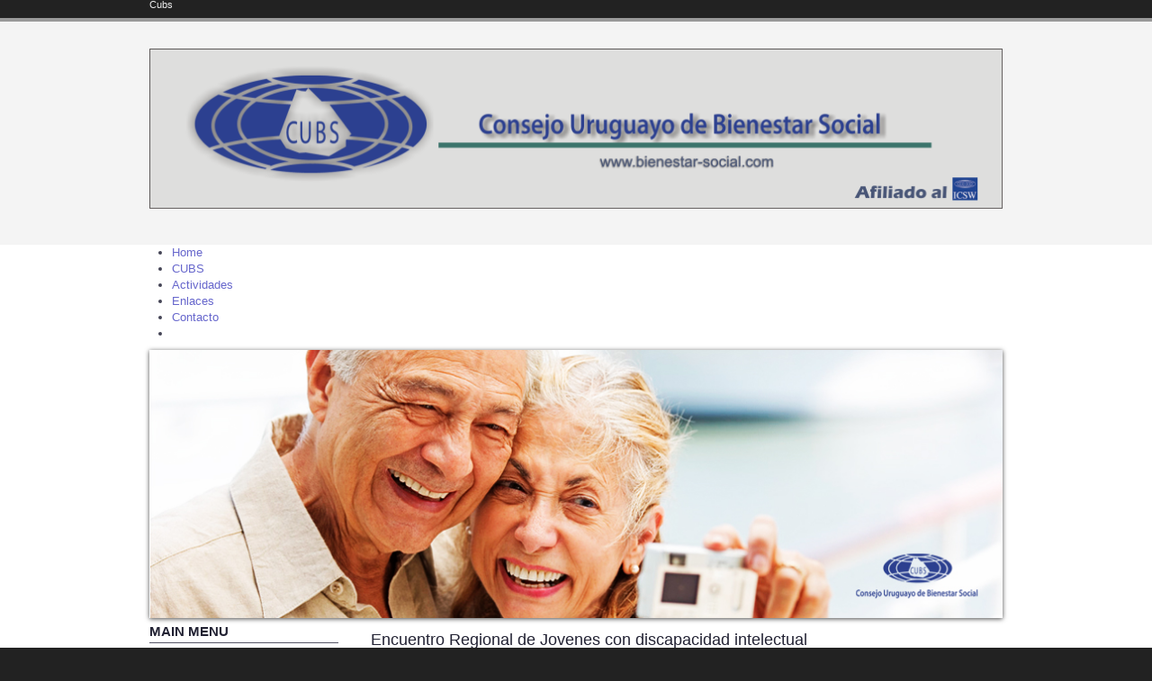

--- FILE ---
content_type: text/html; charset=utf-8
request_url: https://bienestar-social.com/index.php/38-programa-del-encuentro-regional-de-jovenes-con-discapacidad-intelectual.html
body_size: 4696
content:
<!DOCTYPE html>
<html lang="es-es" dir="ltr">

<head>

	<meta name="viewport" content="width=device-width, initial-scale=1.0"/>
	  
  <meta http-equiv="content-type" content="text/html; charset=utf-8"/>
  <meta name="author" content="ep"/>
  <meta name="generator" content="Joomla! - Open Source Content Management"/>
  <title>Encuentro Regional de Jovenes con discapacidad intelectual</title>
  <link href="../index.html" rel="canonical"/>
  <link href="../templates/a4joomla-dealer3r-free/favicon.ico" rel="shortcut icon" type="image/vnd.microsoft.icon"/>
  <link href="../index.php/component/search/_Itemid=11_amp;catid=8_amp;id=38_amp;format=opensearch.html" rel="search" title="Buscar Cubs" type="application/opensearchdescription+xml"/>
  <link rel="stylesheet" href="../templates/a4joomla-dealer3r-free/css/template.css" type="text/css"/>
  <link rel="stylesheet" href="../media/com_acymailing/css/module_default.css_v=1427205127.css" type="text/css"/>
  <link rel="stylesheet" href="../modules/mod_maximenuck/themes/css3megamenu/css/maximenuck.php_monid=maximenuck100.html" type="text/css"/>
  <link rel="stylesheet" href="../modules/mod_maximenuck/templatelayers/beez3-position1.css" type="text/css"/>
  <link rel="stylesheet" href="../modules/mod_maximenuck/assets/maximenuresponsiveck.css" type="text/css"/>
  <link rel="stylesheet" href="../modules/mod_vina_nivo_image_slider/assets/css/nivo-slider.css" type="text/css"/>
  <link rel="stylesheet" href="../modules/mod_vina_nivo_image_slider/assets/themes/default/default.css" type="text/css"/>
  <script src="../media/system/js/mootools-core.js" type="text/javascript"></script>
  <script src="../media/system/js/core.js" type="text/javascript"></script>
  <script src="../media/system/js/caption.js" type="text/javascript"></script>
  <script src="../media/jui/js/jquery.min.js" type="text/javascript"></script>
  <script src="../media/jui/js/jquery-noconflict.js" type="text/javascript"></script>
  <script src="../media/jui/js/bootstrap.min.js" type="text/javascript"></script>
  <script src="../media/com_acymailing/js/acymailing_module.js_v=492.js" type="text/javascript"></script>
  <script src="../media/jui/js/jquery.ui.core.min.js" type="text/javascript"></script>
  <script src="../modules/mod_maximenuck/assets/maximenuck.js" type="text/javascript"></script>
  <script src="../modules/mod_maximenuck/assets/fancymenuck.js" type="text/javascript"></script>
  <script src="../modules/mod_vina_nivo_image_slider/assets/js/jquery.nivo.slider.js" type="text/javascript"></script>
  <script type="text/javascript">
window.addEvent('load', function() {
				new JCaption('img.caption');
			});
	var acymailing = Array();
				acymailing['NAMECAPTION'] = 'Name';
				acymailing['NAME_MISSING'] = 'Please enter your name';
				acymailing['EMAILCAPTION'] = 'E-mail';
				acymailing['VALID_EMAIL'] = 'Please enter a valid e-mail address';
				acymailing['ACCEPT_TERMS'] = 'Please check the Terms and Conditions';
				acymailing['CAPTCHA_MISSING'] = 'Please enter the security code displayed in the image';
				acymailing['NO_LIST_SELECTED'] = 'Please select the lists you want to subscribe to';
		
jQuery(document).ready(function(jQuery){jQuery('#maximenuck100').DropdownMaxiMenu({fxtransition : 'linear',dureeIn : 0,dureeOut : 500,menuID : 'maximenuck100',testoverflow : '0',orientation : 'horizontal',behavior : 'mouseover',opentype : 'open',fxdirection : 'normal',directionoffset1 : '30',directionoffset2 : '30',showactivesubitems : '0',ismobile : 0,menuposition : '0',effecttype : 'dropdown',fxduration : 500});});
jQuery(window).load(function(){
            jQuery('#maximenuck100').FancyMaxiMenu({fancyTransition : 'linear',fancyDuree : 500});});
  </script>


	<link rel="stylesheet" href="../templates/a4joomla-dealer3r-free/css/icomoon2.css" type="text/css"/>

<style type="text/css">
 #logo h2 {
    font-size:0px;
	margin-top:0px;
 }
 #logo h3 {
	margin-top:-5px;
 }
 #hsocial {
	margin-top:0px;
 } 
 #topmenu {
	margin-top:0px;
 } 
</style>

<!--[if lt IE 9]>
	<script src="/media/jui/js/html5.js"></script>
<![endif]-->
<!--[if lte IE 7]>
	<script src="/templates/a4joomla-dealer3r-free/js/lte-ie7.js"></script>
<![endif]-->
</head>
<body>

<div id="headerwrap">
	<div id="header" class="container">      
		<div class="row">
			<div id="logo" class="span1">
					<h2><a href="../index.html" title="DEALER3R">DEALER3R</a></h2>
					<h3>Cubs</h3> 
			</div>
			<div id="headerright" class="span11">
				<div id="hsocial" class="row">
										<div id="soci" class="span8 pull-right">
																														</div>
				</div>	
							</div>
		</div>
	</div>
</div>

<div id="slideshow-allwrap">
	<div id="slideshow-mod" class="container">
		<div id="slsh" class="row-fluid">
				<div class="moduletable">

		
			

<div class="custom">
	<p><img src="../images/logo.png" alt="" style="display: block; margin-left: auto; margin-right: auto;"/></p></div>
		
		</div>

	  
		</div>
	</div>
</div>

<div id="allwrap">

	<div id="wrap" class="container">

					<div id="pathway">
				
			<!--[if lte IE 7]>
			<link href="/modules/mod_maximenuck/themes/css3megamenu/css/ie7.css" rel="stylesheet" type="text/css" />
			<![endif]--><!-- debut Maximenu CK, par cedric keiflin -->
	<div class="maximenuckh ltr" id="maximenuck100" style="z-index:10;">
        <div class="maxiroundedleft"></div>
        <div class="maxiroundedcenter">
            <ul class=" maximenuck">
								<li data-level="1" class="maximenuck item11 current active first level1 " style="z-index : 12000;"><a class="maximenuck " href="../index.html"><span class="titreck">Home</span></a>
		</li><li data-level="1" class="maximenuck item2 parent level1 " style="z-index : 11999;"><a class="maximenuck " href="../index.php/cubs.html"><span class="titreck">CUBS</span></a>
	<div class="floatck" style=""><div class="maxidrop-top"><div class="maxidrop-top2"></div></div><div class="maxidrop-main" style=""><div class="maxidrop-main2"><div class="maximenuck2 first ">
	<ul class="maximenuck2"><li data-level="2" class="maximenuck item3 first level2 " style="z-index : 11998;"><a class="maximenuck " href="../index.php/cubs/iquienes-somos.html"><span class="titreck">¿Quiénes Somos?</span></a>
		</li><li data-level="2" class="maximenuck item4 level2 " style="z-index : 11997;"><a class="maximenuck " href="../index.php/cubs/estatutos.html"><span class="titreck">Estatutos</span></a>
		</li><li data-level="2" class="maximenuck item6 level2 " style="z-index : 11996;"><a class="maximenuck " href="../index.php/cubs/miembros.html"><span class="titreck">Miembros</span></a>
		</li><li data-level="2" class="maximenuck item10 last level2 " style="z-index : 11995;"><a class="maximenuck " href="../index.php/cubs/comite-ejecutivo.html"><span class="titreck">Comité Ejecutivo</span></a>
	</li>
	</ul>
	<div class="clr"></div></div><div class="clr"></div></div></div><div class="maxidrop-bottom"><div class="maxidrop-bottom2"></div></div></div>
	</li><li data-level="1" class="maximenuck item5 level1 " style="z-index : 11994;"><a class="maximenuck " href="../index.php/actividades.html"><span class="titreck">Actividades</span></a>
		</li><li data-level="1" class="maximenuck item7 level1 " style="z-index : 11993;"><a class="maximenuck " href="../index.php/enlaces.html"><span class="titreck">Enlaces</span></a>
		</li><li data-level="1" class="maximenuck item9 last level1 " style="z-index : 11992;"><a class="maximenuck " href="../index.php/contacto.html"><span class="titreck">Contacto</span></a></li>            </ul>
        </div>
        <div class="maxiroundedright"></div>
        <div style="clear:both;"></div>
    </div>
    <!-- fin maximenuCK -->
<style type="text/css" scoped>
#vina-nivo-islider98 {
	max-width: 955px;
	height: 300px;
	padding: 0px 0px 0px 0px;
	margin: 0px auto 0px auto;
		}
#vina-nivo-islider98 .nivo-controlNav.nivo-thumbs-enabled img {
	width: 120px;
	height: 60px;
}
#vina-copyright98 {
	font-size: 12px;
	height: 1px;
	overflow: hidden;
	clear: both;
}
</style>
<div id="vina-nivo-islider98" class="vina-nivo-islider slider-wrapper theme-default">
	<div class="nivoSlider">
									<img src="../images/stories/slider1.jpg" data-thumb="http://bienestar-social.com/images/stories/slider1.jpg" alt="nivo"/>
											<img src="../images/stories/slider2.jpg" data-thumb="http://bienestar-social.com/images/stories/slider2.jpg" alt="nivo"/>
					</div>
							</div>
<script type="text/javascript">
jQuery(document).ready(function ($) {
	$(window).load(function() {
		$('#vina-nivo-islider98 div.nivoSlider').nivoSlider({
			effect: 			'random',
			slices: 			15,
			boxCols: 			8,
			boxRows: 			4,
			animSpeed: 			500,
			pauseTime: 			3000,
			startSlide: 		0,
			directionNav: 		false,
			controlNav: 		false,
			controlNavThumbs: 	false,
			pauseOnHover: 		true,
			manualAdvance: 		false,
		});
	});
});
</script><div id="vina-copyright98">© Free Joomla! 3 Modules- by VinaGecko.com</div>
			</div>
		 
		<div id="cbody" class="row-fluid">
							<div id="sidebar" class="span3">     
							<div class="moduletable">
					<h3>Main Menu</h3>
					<ul class="nav menu">
<li class="item-11 current active"><a href="../index.html">Home</a></li><li class="item-2 parent"><a href="../index.php/cubs.html">CUBS</a></li><li class="item-5"><a href="../index.php/actividades.html">Actividades</a></li><li class="item-7"><a href="../index.php/enlaces.html">Enlaces</a></li><li class="item-9"><a href="../index.php/contacto.html">Contacto</a></li></ul>
		</div>
			<div class="moduletable">
					<h3>Buscar</h3>
					<div class="search">
	<form action="https://bienestar-social.com/" method="post" class="form-inline">
		<label for="mod-search-searchword" class="element-invisible">Busqueda</label> <input name="searchword" id="mod-search-searchword" maxlength="20" class="inputbox search-query" type="text" size="20" value="que desea buscar?...." onblur="if (this.value=='') this.value='que desea buscar?....';" onfocus="if (this.value=='que desea buscar?....') this.value='';"/>		<input type="hidden" name="task" value="search"/>
		<input type="hidden" name="option" value="com_search"/>
		<input type="hidden" name="Itemid" value="11"/>
	</form>
</div>
		</div>
			<div class="moduletable">
					<h3>Redes Sociales</h3>

					

<div class="custom">
	<h5 style="text-align: center;"><img src="../images/seguinos.png" width="162" height="55"/></h5></div>
		</div>
			<div class="moduletable">
					<h3>Newsletter</h3>
					<div class="acymailing_module" id="acymailing_module_formAcymailing24171">
	<div class="acymailing_fulldiv" id="acymailing_fulldiv_formAcymailing24171">
		<form id="formAcymailing24171" action="https://bienestar-social.com/" onsubmit="return submitacymailingform('optin','formAcymailing24171')" method="post" name="formAcymailing24171">
		<div class="acymailing_module_form">
						<table class="acymailing_form">
				<tr>
												<td class="acyfield_name acy_requiredField">
								<input id="user_name_formAcymailing24171" onfocus="if(this.value == 'Name') this.value = '';" onblur="if(this.value=='') this.value='Name';" class="inputbox" type="text" name="user[name]" style="width:80%" value="Name" title="Name"/>
							</td> </tr><tr>							<td class="acyfield_email acy_requiredField">
								<input id="user_email_formAcymailing24171" onfocus="if(this.value == 'E-mail') this.value = '';" onblur="if(this.value=='') this.value='E-mail';" class="inputbox" type="text" name="user[email]" style="width:80%" value="E-mail" title="E-mail"/>
							</td> </tr><tr>
					
					<td class="acysubbuttons">
												<input class="button subbutton btn btn-primary" type="submit" value="Subscribe" name="Submit" onclick="try{ return submitacymailingform('optin','formAcymailing24171'); }catch(err){alert('The form could not be submitted '+err);return false;}"/>
											</td>
				</tr>
			</table>
						<input type="hidden" name="ajax" value="0"/>
			<input type="hidden" name="acy_source" value="module_94"/>
			<input type="hidden" name="ctrl" value="sub"/>
			<input type="hidden" name="task" value="notask"/>
			<input type="hidden" name="redirect" value="http%3A%2F%2Fbienestar-social.com%2Findex.php%2F38-programa-del-encuentro-regional-de-jovenes-con-discapacidad-intelectual"/>
			<input type="hidden" name="redirectunsub" value="http%3A%2F%2Fbienestar-social.com%2Findex.php%2F38-programa-del-encuentro-regional-de-jovenes-con-discapacidad-intelectual"/>
			<input type="hidden" name="option" value="com_acymailing"/>
						<input type="hidden" name="hiddenlists" value="1"/>
			<input type="hidden" name="acyformname" value="formAcymailing24171"/>
									</div>
		</form>
	</div>
	</div>
		</div>
	    
				</div>
						<div id="content60" class="span9">    
				<div id="content">
					
<div id="system-message-container">
<div id="system-message">
</div>
</div>
					
<div class="item-page">
	
					
		<div class="page-header">
		<h2>
												<a href="../index.php/38-programa-del-encuentro-regional-de-jovenes-con-discapacidad-intelectual.html"> Encuentro Regional de Jovenes con discapacidad intelectual</a>
									</h2>
							</div>
	
			<div class="article-info muted">
			<dl class="article-info">
			<dt class="article-info-term">Detalles</dt>

									
			
											
										</dl>
		</div>
	
	
		
						<p style="text-align: center;"><img src="../images/stories/programa.jpg"/></p>
<h1 style="text-align: center;"><strong><span style="font-family: 'arial black', 'avant garde';"><a href="../programa_discapacidad.pdf" target="_blank">Descargar Programa</a></span></strong></h1> 
	
	
				<ul class="pager pagenav">
					<li class="previous">
						<a href="../index.php/39-conferencia-mundial-de-trabajo-social.html" rel="prev">&lt; Anterior</a>
					</li>
					<li class="next">
						<a href="../index.php/37-imagenes-del-seminario-preparatorio.html" rel="next">Siguiente &gt;</a>
					</li>
				</ul>						 </div>
 
				</div> 
			</div>
					</div>
  
<!--end of wrap-->
	</div>
    
<!--end of allwrap-->
</div>


<div id="footerwrap"> 
	<div id="footer" class="container">  
			
					<div class="moduletable">
					

<div class="custom">
	<p style="font-size: 12px; line-height: 14px; font-family: Helvetica, Arial, sans-serif; color: #333333; margin: 0px; text-align: center;"><strong><span style="font-family: Arial;"> </span></strong></p>
<p style="font-size: 12px; line-height: 14px; font-family: Helvetica, Arial, sans-serif; color: #333333; margin: 0px; text-align: center;"><strong><span style="font-family: Arial;"><img src="http://www.easyplanners.com/ep-txt-gris.png" width="100" height="69"/></span></strong></p>
<p style="font-size: 12px; line-height: 14px; font-family: Helvetica, Arial, sans-serif; color: #ffffff; margin: 0px; text-align: center;"> </p>
<p style="font-size: 12px; line-height: 14px; font-family: Helvetica, Arial, sans-serif; color: #333333; margin: 0px; text-align: center;"><span style="color: #ffffff;"><strong><span style="font-family: Arial;">EASY PLANNERS - Congresos y Exposiciones </span> </strong> </span> <span style="font-family: Arial;"> <span style="color: #ffffff;"> <br/></span><span class="style7"> <span style="color: #ffffff;">Chaná 2159, CP 11.200 - Montevideo - Uruguay <br/> (+598) 2401.2005 - 2401.2084 - 2104.1635 </span> <br/> 
 <script type="text/javascript">
 <!--
 var prefix = '&#109;a' + 'i&#108;' + '&#116;o';
 var path = 'hr' + 'ef' + '=';
 var addy46535 = 'c&#117;bs' + '&#64;';
 addy46535 = addy46535 + 'b&#105;&#101;n&#101;st&#97;r-s&#111;c&#105;&#97;l' + '&#46;' + 'c&#111;m';
 var addy_text46535 = 'c&#117;bs' + '&#64;' + 'b&#105;&#101;n&#101;st&#97;r-s&#111;c&#105;&#97;l' + '&#46;' + 'c&#111;m';
 document.write('');
 document.write(addy_text46535);
 document.write('<\/a>');
 //-->\n </script><script type="text/javascript">
 <!--
 document.write('<span style=\'display: none;\'>');
 //-->
 </script>Esta dirección de correo electrónico está siendo protegida contra los robots de spam. Necesita tener JavaScript habilitado para poder verlo.
 <script type="text/javascript">
 <!--
 document.write('</');
 document.write('span>');
 //-->
 </script> | </p>
<p style="font-size: 12px; line-height: 14px; font-family: Helvetica, Arial, sans-serif; color: #333333; margin: 0px; text-align: center;"><span style="font-family: Arial;"><span class="style7"> </span></span></p></div>
		</div>
	    
			</div>
	

<script defer src="https://static.cloudflareinsights.com/beacon.min.js/vcd15cbe7772f49c399c6a5babf22c1241717689176015" integrity="sha512-ZpsOmlRQV6y907TI0dKBHq9Md29nnaEIPlkf84rnaERnq6zvWvPUqr2ft8M1aS28oN72PdrCzSjY4U6VaAw1EQ==" data-cf-beacon='{"version":"2024.11.0","token":"281c95cbf70b453eb38c18b19406021f","r":1,"server_timing":{"name":{"cfCacheStatus":true,"cfEdge":true,"cfExtPri":true,"cfL4":true,"cfOrigin":true,"cfSpeedBrain":true},"location_startswith":null}}' crossorigin="anonymous"></script>
</body>
</html>

--- FILE ---
content_type: text/html; charset=utf-8
request_url: https://bienestar-social.com/modules/mod_maximenuck/themes/css3megamenu/css/maximenuck.php_monid=maximenuck100.html
body_size: 3687
content:

/*-----------------------------------------------------------------------------------------------------------
This theme is largely inspired by the Mega menu tutorial on net.tutsplus.com :
http://net.tutsplus.com/tutorials/html-css-techniques/how-to-build-a-kick-butt-css3-mega-drop-down-menu/

Ce theme est largement inspire du tutoriel de Mega menu sur net.tutsplus.com
http://net.tutsplus.com/tutorials/html-css-techniques/how-to-build-a-kick-butt-css3-mega-drop-down-menu/
-------------------------------------------------------------------------------------------------------------*/

.clr {clear:both;visibility: hidden;}

/*---------------------------------------------
---	 	menu container						---
----------------------------------------------*/

/* menu */
div#maximenuck100 {
	font-size:14px;
	line-height:21px;
	text-align:left;
	zoom:1;
}

/* container style */
div#maximenuck100 ul.maximenuck {
	clear:both;
	position : relative;
	z-index:999;
	overflow: visible !important;
	display: block !important;
	float: none !important;
	visibility: visible !important;
	opacity: 1 !important;
	list-style:none;
	margin:0 auto;
	height: auto;
	padding:0px 20px 0px 20px;
	-moz-border-radius: 10px;
	-webkit-border-radius: 10px;
	border-radius: 10px;
	filter: none;
	background: #014464;
	background: -moz-linear-gradient(top,  #0272a7 0%, #013953 100%);
	background: -webkit-gradient(linear, left top, left bottom, color-stop(0%,#0272a7), color-stop(100%,#013953));
	background: -webkit-linear-gradient(top,  #0272a7 0%,#013953 100%);
	background: -o-linear-gradient(top,  #0272a7 0%,#013953 100%);
	background: -ms-linear-gradient(top,  #0272a7 0%,#013953 100%);
	background: linear-gradient(top,  #0272a7 0%,#013953 100%);
	border: 1px solid #002232;
	-moz-box-shadow:inset 0px 0px 1px #edf9ff;
	-webkit-box-shadow:inset 0px 0px 1px #edf9ff;
	box-shadow:inset 0px 0px 1px #edf9ff;
	text-align: left;
	zoom: 1;
}

/* vertical menu */
div#maximenuck100.maximenuckv ul.maximenuck {
	padding: 5px;
}

div#maximenuck100 ul.maximenuck:after {
	content: " ";
	display: block;
	height: 0;
	clear: both;
	visibility: hidden;
	font-size: 0;
}

/*---------------------------------------------
---	 	Root items - level 1				---
----------------------------------------------*/

div#maximenuck100 ul.maximenuck li.maximenuck.level1 {
	display: inline-block !important;
	float: none !important;
	position:static;
	list-style : none;
	border: 1px solid transparent;
	/*float:left;*/
	text-align:center;
	padding: 4px 9px 2px 9px;
	margin: 2px 10px 0 0;
	cursor: pointer;
	vertical-align: middle;
	box-shadow: none;
	filter: none;
}

/** IE 7 only **/
*+html div#maximenuck100 ul.maximenuck li.maximenuck.level1 {
	display: inline !important;
}

/* vertical menu */
div#maximenuck100.maximenuckv ul.maximenuck li.maximenuck.level1 {
	display: block !important;
	margin: 0;
	padding: 4px 0px 2px 8px;
	text-align: left;
}

div#maximenuck100 ul.maximenuck li.maximenuck.level1:hover,
div#maximenuck100 ul.maximenuck li.maximenuck.level1.active {
	border: 1px solid #777777;
	background: #F4F4F4;
	background: -moz-linear-gradient(top, #F4F4F4, #EEEEEE);
	background: -webkit-gradient(linear, 0% 0%, 0% 100%, from(#F4F4F4), to(#EEEEEE));
	-moz-border-radius: 5px;
	-webkit-border-radius: 5px;
	border-radius: 5px;
}

div#maximenuck100 ul.maximenuck li.maximenuck.level1 > a,
div#maximenuck100 ul.maximenuck li.maximenuck.level1 > span.separator {
	font-size:14px;
	color: #EEEEEE;
	display:block;
	float : none !important;
	float : left;
	position:relative;
	text-decoration:none;
	text-shadow: 1px 1px 1px #000;
	box-shadow: none;
	min-height : 34px;
	outline : none;
	background : none;
	filter: none;
	border : none;
	padding : 0;
	white-space: normal;
	filter: none;
}

/* parent item on mouseover (if subemnus exists) horizonal menu only */
div#maximenuck100.maximenuckh ul.maximenuck li.maximenuck.level1.parent:hover,
div#maximenuck100.maximenuckh ul.maximenuck li.maximenuck.level1.parent:hover {
	-moz-border-radius: 5px 5px 0px 0px;
	-webkit-border-radius: 5px 5px 0px 0px;
	border-radius: 5px 5px 0px 0px;
}

/* item color on mouseover */
div#maximenuck100 ul.maximenuck li.maximenuck.level1:hover > a span.titreck,
div#maximenuck100 ul.maximenuck li.maximenuck.level1.active > a span.titreck,
div#maximenuck100 ul.maximenuck li.maximenuck.level1:hover > span.separator,
div#maximenuck100 ul.maximenuck li.maximenuck.level1.active > span.separator {
	color : #161616;
	text-shadow: 1px 1px 1px #ffffff;
}

div#maximenuck100.maximenuckh ul.maximenuck li.level1.parent > a,
div#maximenuck100.maximenuckh ul.maximenuck li.level1.parent > span.separator {
	padding: 0 12px 0 0;
}

/* arrow image for parent item */
div#maximenuck100.maximenuckh ul.maximenuck li.level1.parent > a:after,
div#maximenuck100.maximenuckh ul.maximenuck li.level1.parent > span.separator:after {
	content: "";
	display: block;
	position: absolute;
	width: 0; 
	height: 0; 
	border-style: solid;
	border-width: 7px 6px 0 6px;
	border-color: #EEEEEE transparent transparent transparent;
	top: 7px;
	right: -4px;
}

div#maximenuck100.maximenuckh ul.maximenuck li.level1.parent:hover > a:after,
div#maximenuck100.maximenuckh ul.maximenuck li.level1.parent:hover > span.separator:after,
div#maximenuck100.maximenuckh ul.maximenuck li.level1.parent.active > a:after,
div#maximenuck100.maximenuckh ul.maximenuck li.level1.parent.active > span.separator:after {
	border-top-color : #161616;
}

/* vertical menu */
div#maximenuck100.maximenuckv ul.maximenuck li.level1.parent > a:after,
div#maximenuck100.maximenuckv ul.maximenuck li.level1.parent > span.separator:after {
	display: inline-block;
	content: "";
	width: 0;
	height: 0;
	border-style: solid;
	border-width: 6px 0 6px 7px;
	border-color: transparent transparent transparent #EEEEEE;
	margin: 5px 10px 3px 0;
	position: absolute;
	right: 3px;
	top: 3px;
}

div#maximenuck100.maximenuckv ul.maximenuck li.level1.parent:hover > a:after,
div#maximenuck100.maximenuckv ul.maximenuck li.level1.parent:hover > span.separator:after,
div#maximenuck100.maximenuckv ul.maximenuck li.level1.parent.active > a:after,
div#maximenuck100.maximenuckv ul.maximenuck li.level1.parent.active > span.separator:after {
	border-left-color : #161616;
}

/* arrow image for submenu parent item */
div#maximenuck100 ul.maximenuck li.level1.parent li.parent > a:after,
div#maximenuck100 ul.maximenuck li.level1.parent li.parent > span.separator:after,
div#maximenuck100 ul.maximenuck li.maximenuck ul.maximenuck2 li.parent > a:after,
div#maximenuck100 ul.maximenuck li.maximenuck ul.maximenuck2 li.parent > a:after {
	display: inline-block;
	content: "";
	width: 0;
	height: 0;
	border-style: solid;
	border-width: 6px 0 6px 7px;
	border-color: transparent transparent transparent #015b86;
	margin: 3px;
	position: absolute;
	float: right;
	right: 3px;
	top: 2px;
}

div#maximenuck100 ul.maximenuck li.level1.parent li.parent:hover > a:after,
div#maximenuck100 ul.maximenuck li.level1.parent li.parent:hover > span.separator:after,
div#maximenuck100 ul.maximenuck li.level1.parent li.parent.active > a:after,
div#maximenuck100 ul.maximenuck li.level1.parent li.parent.active > span.separator:after{
	border-left-color : #029feb;
}


/* styles for right position */
div#maximenuck100 ul.maximenuck li.maximenuck.level1.align_right,
div#maximenuck100 ul.maximenuck li.maximenuck.level1.menu_right,
div#maximenuck100 ul.maximenuck li.align_right,
div#maximenuck100 ul.maximenuck li.menu_right {
	float:right !important;
	margin-right:0px !important;
}

div#maximenuck100 ul.maximenuck li.align_right:not(.fullwidth) div.floatck,
div#maximenuck100 ul.maximenuck li:not(.fullwidth) div.floatck.fixRight {
	left:auto;
	right:-1px;
	top:auto;
	-moz-border-radius: 5px 0px 5px 5px;
	-webkit-border-radius: 5px 0px 5px 5px;
	border-radius: 5px 0px 5px 5px;
}


/* arrow image for submenu parent item to open left */
div#maximenuck100 ul.maximenuck li.level1.parent div.floatck.fixRight li.parent > a,
div#maximenuck100 ul.maximenuck li.level1.parent div.floatck.fixRight li.parent > span.separator,
div#maximenuck100 ul.maximenuck li.level1.parent.menu_right li.parent > a,
div#maximenuck100 ul.maximenuck li.level1.parent.menu_right li.parent > span.separator {
	border-color: transparent #015b86 transparent transparent;
}

/* margin for right elements that rolls to the left */
div#maximenuck100 ul.maximenuck li.maximenuck div.floatck div.floatck.fixRight,
div#maximenuck100 ul.maximenuck li.level1.parent.menu_right div.floatck div.floatck  {
	margin-right : 93%;
}

div#maximenuck100 ul.maximenuck li div.floatck.fixRight{
	-moz-border-radius: 5px 0px 5px 5px;
	-webkit-border-radius: 5px 0px 5px 5px;
	border-radius: 5px 0px 5px 5px;
}


/*---------------------------------------------
---	 	Sublevel items - level 2 to n		---
----------------------------------------------*/

div#maximenuck100 ul.maximenuck li div.floatck ul.maximenuck2,
div#maximenuck100 ul.maximenuck2 {
	z-index:11000;
	clear:left;
	text-align : left;
	background : transparent;
	margin : 0 !important;
	padding : 0 !important;
	border : none !important;
	box-shadow: none !important;
	width : 100%; /* important for Chrome and Safari compatibility */
	position: static !important;
	overflow: visible !important;
	display: block !important;
	float: none !important;
	visibility: visible !important;
}

div#maximenuck100 ul.maximenuck li ul.maximenuck2 li.maximenuck,
div#maximenuck100 ul.maximenuck2 li.maximenuck {
	text-align : left;
	z-index : 11001;
	padding:0;
	font-size:12px;
	position:static;
	text-shadow: 1px 1px 1px #ffffff;
	padding: 5px 0px;
	margin: 0px 0px 4px 0px;
	float:none !important;
	text-align:left;
	background : none;
	list-style : none;
	display: block !important;
}

div#maximenuck100 ul.maximenuck li ul.maximenuck2 li.maximenuck:hover,
div#maximenuck100 ul.maximenuck2 li.maximenuck:hover {
	background: transparent;
}

/* all links styles */
div#maximenuck100 ul.maximenuck li.maximenuck a,
div#maximenuck100 ul.maximenuck li.maximenuck span.separator,
div#maximenuck100 ul.maximenuck2 a,
div#maximenuck100 ul.maximenuck2 li.maximenuck span.separator {
	margin : 0;
	font-size:14px;
	font-weight : normal;
	color: #a1a1a1;
	display:block;
	text-decoration:none;
	text-transform : none;
	/*text-shadow: 1px 1px 1px #000;*/
	outline : none;
	background : none;
	filter: none;
	border : none;
	padding : 0 5px;
	white-space: normal;
	box-shadow: none;
	position:relative;
}

/* submenu link */
div#maximenuck100 ul.maximenuck li.maximenuck ul.maximenuck2 li a,
div#maximenuck100 ul.maximenuck2 li a {
	color:#015b86;
	text-shadow: 1px 1px 1px #ffffff;
}

div#maximenuck100 ul.maximenuck li.maximenuck ul.maximenuck2 a,
div#maximenuck100 ul.maximenuck2 a {
	font-size:12px;
	color:#161616;
	display: block;
	position: relative;
}

div#maximenuck100 ul.maximenuck li.maximenuck ul.maximenuck2 li:hover > a,
div#maximenuck100 ul.maximenuck li.maximenuck ul.maximenuck2 li:hover > h2 a,
div#maximenuck100 ul.maximenuck li.maximenuck ul.maximenuck2 li:hover > h3 a,
div#maximenuck100 ul.maximenuck li.maximenuck ul.maximenuck2 li.active > a,
div#maximenuck100 ul.maximenuck2 li:hover > a,
div#maximenuck100 ul.maximenuck2 li:hover > h2 a,
div#maximenuck100 ul.maximenuck2 li:hover > h3 a,
div#maximenuck100 ul.maximenuck2 li.active > a{
	color:#029feb;
	background: transparent;
}


/* link image style */
div#maximenuck100 li.maximenuck > a img {
	margin : 3px;
	border : none;
}

/* img style without link (in separator) */
div#maximenuck100 li.maximenuck img {
	border : none;
}

/* item title */
div#maximenuck100 span.titreck {
	/*text-transform : none;
	font-weight : normal;
	font-size : 14px;
	line-height : 18px;*/
	text-decoration : none;
	min-height : 17px;
	float : none !important;
	float : left;
	margin: 0;
}

/* item description */
div#maximenuck100 span.descck {
	display : block;
	text-transform : none;
	font-size : 10px;
	text-decoration : none;
	height : 12px;
	line-height : 12px;
	float : none !important;
	float : left;
}

/*--------------------------------------------
---		Submenus						------
---------------------------------------------*/

/* submenus container */
div#maximenuck100 div.floatck {
	position : absolute;
	display: none;
	padding : 0;
	background : url(../../../../../modules/mod_maximenuck/themes/css3megamenu/images/transparent.gif); /* important for hover to work good under IE7 */
	/*width : 180px;*/ /* default width */
	margin: 2px 0 0 -10px;
	text-align:left;
	padding:5px 5px 0 5px;
	border:1px solid #777777;
	border-top:none;
	background:#F4F4F4;
	background: -moz-linear-gradient(top, #EEEEEE, #BBBBBB);
	background: -webkit-gradient(linear, 0% 0%, 0% 100%, from(#EEEEEE), to(#BBBBBB));
	-moz-border-radius: 0px 5px 5px 5px;
	-webkit-border-radius: 0px 5px 5px 5px;
	border-radius: 0px 5px 5px 5px;
	filter: none;
	width: inherit;
	z-index:9999;
}

div#maximenuck100 div.maxidrop-main {
	width : 180px; /* default width */
}

/* vertical menu */
div#maximenuck100.maximenuckv div.floatck {
	margin : -39px 0 0 90%;
	border:1px solid #777777;
	border-left:none;
	-moz-border-radius: 0px 5px 5px 5px;
	-webkit-border-radius: 0px 5px 5px 5px;
	border-radius: 0px 5px 5px 5px;
}

div#maximenuck100 .maxipushdownck div.floatck {
	margin: 0;
}

/* child blocks position (from level2 to n) */
div#maximenuck100 ul.maximenuck li.maximenuck div.floatck div.floatck {
	margin : -30px 0 0 93%;
	-moz-border-radius: 5px;
	-webkit-border-radius: 5px;
	border-radius: 5px;
	border:1px solid #777777;
}

/**
** Show/hide sub menu if mootools is off - horizontal style
**/
div#maximenuck100 ul.maximenuck li:hover:not(.maximenuckanimation) div.floatck div.floatck, div#maximenuck100 ul.maximenuck li:hover:not(.maximenuckanimation) div.floatck:hover div.floatck div.floatck, div#maximenuck100 ul.maximenuck li:hover:not(.maximenuckanimation) div.floatck:hover div.floatck:hover div.floatck div.floatck,
div#maximenuck100 ul.maximenuck li.sfhover:not(.maximenuckanimation) div.floatck div.floatck, div#maximenuck100 ul.maximenuck li.sfhover:not(.maximenuckanimation) div.floatck.sfhover div.floatck div.floatck, div#maximenuck100 ul.maximenuck li.sfhover:not(.maximenuckanimation) div.floatck.sfhover div.floatck.sfhover div.floatck div.floatck {
	display: none;
}

div#maximenuck100 ul.maximenuck li.maximenuck:hover > div.floatck, div#maximenuck100 ul.maximenuck li.maximenuck:hover > div.floatck li.maximenuck:hover > div.floatck, div#maximenuck100 ul.maximenuck li.maximenuck:hover>  div.floatck li.maximenuck:hover > div.floatck li.maximenuck:hover > div.floatck, div#maximenuck100 ul.maximenuck li.maximenuck:hover > div.floatck li.maximenuck:hover > div.floatck li.maximenuck:hover > div.floatck li.maximenuck:hover > div.floatck,
div#maximenuck100 ul.maximenuck li.sfhover > div.floatck, div#maximenuck100 ul.maximenuck li.sfhover > div.floatck li.sfhover > div.floatck, div#maximenuck100 ul.maximenuck li.sfhover > div.floatck li.sfhover > div.floatck li.sfhover > div.floatck, div#maximenuck100 ul.maximenuck li.sfhover > div.floatck li.sfhover > div.floatck li.sfhover > div.floatck li.sfhover > div.floatck {
	display: block;
}

div#maximenuck100 div.maximenuck_mod ul {
	display: block;
}

/*---------------------------------------------
---	 	Columns management					---
----------------------------------------------*/

div#maximenuck100 ul.maximenuck li div.floatck div.maximenuck2 {
	/*width : 180px;*/ /* default width */
	margin: 0;
	padding: 0;
}


/* h2 title */
div#maximenuck100 ul.maximenuck li.maximenuck ul.maximenuck2 h2 a,
div#maximenuck100 ul.maximenuck li.maximenuck ul.maximenuck2 h2 span.separator,
div#maximenuck100 ul.maximenuck2 h2 a,
div#maximenuck100 ul.maximenuck2 h2 span.separator {
	font-size:21px;
	font-weight:400;
	letter-spacing:-1px;
	margin:7px 0 14px 0;
	padding-bottom:14px;
	border-bottom:1px solid #666666;
	line-height:21px;
	text-align:left;
}

/* h3 title */
div#maximenuck100 ul.maximenuck li.maximenuck ul.maximenuck2 h3 a,
div#maximenuck100 ul.maximenuck li.maximenuck ul.maximenuck2 h3 span.separator,
div#maximenuck100 ul.maximenuck2 h3 a,
div#maximenuck100 ul.maximenuck2 h3 span.separator {
	font-size:14px;
	margin:7px 0 14px 0;
	padding-bottom:7px;
	border-bottom:1px solid #888888;
	line-height:21px;
	text-align:left;
}

/* paragraph */
div#maximenuck100 ul.maximenuck li ul.maximenuck2 li p,
div#maximenuck100 ul.maximenuck2 li p {
	line-height:18px;
	margin:0 0 10px 0;
	font-size:12px;
	text-align:left;
}




/* image shadow with specific class */
div#maximenuck100 .imgshadow { /* Better style on light background */
	background:#FFFFFF !important;
	padding:4px;
	border:1px solid #777777;
	margin-top:5px;
	-moz-box-shadow:0px 0px 5px #666666;
	-webkit-box-shadow:0px 0px 5px #666666;
	box-shadow:0px 0px 5px #666666;
}

/* blackbox style */
div#maximenuck100 ul.maximenuck li ul.maximenuck2 li.blackbox,
div#maximenuck100 ul.maximenuck2 li.blackbox {
	background-color:#333333 !important;
	color: #eeeeee;
	text-shadow: 1px 1px 1px #000;
	padding:4px 6px 4px 6px !important;
	margin: 0px 4px 4px 4px !important;
	-moz-border-radius: 5px;
	-webkit-border-radius: 5px;
	border-radius: 5px;
	-webkit-box-shadow:inset 0 0 3px #000000;
	-moz-box-shadow:inset 0 0 3px #000000;
	box-shadow:inset 0 0 3px #000000;
}

div#maximenuck100 ul.maximenuck li ul.maximenuck2 li.blackbox:hover,
div#maximenuck100 ul.maximenuck2 li.blackbox:hover {
	background-color:#333333 !important;
}

div#maximenuck100 ul.maximenuck li ul.maximenuck2 li.blackbox a,
div#maximenuck100 ul.maximenuck2 li.blackbox a {
	color: #fff;
	text-shadow: 1px 1px 1px #000;
	/*display: inline !important;*/
}

div#maximenuck100 ul.maximenuck li ul.maximenuck2 li.blackbox:hover > a,
div#maximenuck100 ul.maximenuck2 li.blackbox:hover > a{
	text-decoration: underline;
}

/* greybox style */
div#maximenuck100 ul.maximenuck li ul.maximenuck2 li.greybox,
div#maximenuck100 ul.maximenuck2 li.greybox {
	background:#f0f0f0 !important;
	border:1px solid #bbbbbb;
	padding: 4px 6px 4px 6px !important;
	margin: 0px 4px 4px 4px !important;
	-moz-border-radius: 5px;
	-webkit-border-radius: 5px;
	-khtml-border-radius: 5px;
	border-radius: 5px;
}

div#maximenuck100 ul.maximenuck li ul.maximenuck2 li.greybox:hover,
div#maximenuck100 ul.maximenuck2 li.greybox:hover {
	background:#ffffff !important;
	border:1px solid #aaaaaa;
}


/*---------------------------------------------
---	 	Module in submenus					---
----------------------------------------------*/

/* module title */
div#maximenuck100 ul.maximenuck div.maximenuck_mod > div > h3,
div#maximenuck100 ul.maximenuck2 div.maximenuck_mod > div > h3 {
	width : 100%;
	font-weight : bold;
	color: #555;
	border-bottom: 1px solid #555;
	text-shadow: 1px 1px 1px #000;
	font-size: 16px;
}

div#maximenuck100 div.maximenuck_mod {
	width : 100%;
	padding : 0;
	white-space : normal;
}

div#maximenuck100 div.maximenuck_mod div.moduletable {
	border : none;
	background : none;
}

div#maximenuck100 div.maximenuck_mod  fieldset{
	width : 100%;
	padding : 0;
	margin : 0 auto;
	overflow : hidden;
	background : transparent;
	border : none;
}

div#maximenuck100 ul.maximenuck2 div.maximenuck_mod a {
	border : none;
	margin : 0;
	padding : 0;
	display : inline;
	background : transparent;
	font-weight : normal;
}

div#maximenuck100 ul.maximenuck2 div.maximenuck_mod a:hover {

}

div#maximenuck100 ul.maximenuck2 div.maximenuck_mod ul {
	margin : 0;
	padding : 0;
	width : 100%;
	background : none;
	border : none;
	text-align : left;
}

div#maximenuck100 ul.maximenuck2 div.maximenuck_mod li {
	margin : 0 0 0 15px;
	padding : 0;
	background : none;
	border : none;
	text-align : left;
	font-size : 11px;
	float : none;
	display : block;
	line-height : 20px;
	white-space : normal;
}

/* login module */
div#maximenuck100 ul.maximenuck2 div.maximenuck_mod #form-login ul {
	left : 0;
	margin : 0;
	padding : 0;
	width : 100%;
}

div#maximenuck100 ul.maximenuck2 div.maximenuck_mod #form-login ul li {
	margin : 2px 0;
	padding : 0 5px;
	height : 20px;
	background : transparent;
}

div#maximenuck100 form {
	margin: 0 0 5px;
}

/*---------------------------------------------
---	 	Fancy styles (floating cursor)		---
----------------------------------------------*/

div#maximenuck100 .maxiFancybackground {
	position: absolute;
	top : 0;
	list-style : none;
	padding: 0 !important;
	margin: 0 !important;
	border: none !important;
	z-index: -1;
}

div#maximenuck100 .maxiFancybackground .maxiFancycenter {
border-top: 1px solid #fff;
}



/*---------------------------------------------
---	 	Button to close on click			---
----------------------------------------------*/

div#maximenuck100 span.maxiclose {
color: #fff;
}

/*---------------------------------------------
---	 Stop the dropdown                  ---
----------------------------------------------*/

div#maximenuck100 ul.maximenuck li.maximenuck.nodropdown div.floatck,
div#maximenuck100 ul.maximenuck li.maximenuck div.floatck li.maximenuck.nodropdown div.floatck,
div#maximenuck100 .maxipushdownck div.floatck div.floatck {
	position: static;
	background:  none;
	border: none;
	left: auto;
	margin: 3px;
	moz-box-shadow: none;
	-webkit-box-shadow: none;
	box-shadow: none;
	display: block !important;
}

div#maximenuck100 ul.maximenuck li.level1.parent ul.maximenuck2 li.maximenuck.nodropdown li.maximenuck,
div#maximenuck100 .maxipushdownck ul.maximenuck2 li.maximenuck.nodropdown li.maximenuck {
	background: none;
	text-indent: 5px;
}

div#maximenuck100 ul.maximenuck li.maximenuck.level1.parent ul.maximenuck2 li.maximenuck.parent.nodropdown > a,
div#maximenuck100 ul.maximenuck li.maximenuck.level1.parent ul.maximenuck2 li.maximenuck.parent.nodropdown > span.separator,
div#maximenuck100 .maxipushdownck ul.maximenuck2 li.maximenuck.parent.nodropdown > a,
div#maximenuck100 .maxipushdownck ul.maximenuck2 li.maximenuck.parent.nodropdown > span.separator {
	background:  none;
}

/* remove the arrow image for parent item */
div#maximenuck100 ul.maximenuck li.maximenuck.level1.parent ul.maximenuck2 li.parent.nodropdown > *:after,
div#maximenuck100 .maxipushdownck ul.maximenuck2 li.parent > *:after {
	display: none;
}

div#maximenuck100 li.maximenuck.nodropdown > div.floatck > div.maxidrop-main {
	width: auto;
}

/*---------------------------------------------
---	 Full width				                ---
----------------------------------------------*/

div#maximenuck100.maximenuckh li.fullwidth > div.floatck {
	margin: 0;
	padding: 0;
	width: auto !important;
	left: 0;
	right: 0;
}

div#maximenuck100.maximenuckv li.fullwidth > div.floatck {
	margin: 0 0 0 -5px;
	padding: 0;
	top: 0;
	bottom: 0;
	left: 100%;
	right: auto !important;
}

div#maximenuck100 li.fullwidth > div.floatck > div.maxidrop-main {
	width: auto;
}

/*
playback timings (ms):
  exclusion.robots.policy: 0.182
  LoadShardBlock: 122.148 (3)
  PetaboxLoader3.datanode: 172.52 (5)
  CDXLines.iter: 23.793 (3)
  PetaboxLoader3.resolve: 82.963 (2)
  load_resource: 145.743 (2)
  exclusion.robots: 0.196
  RedisCDXSource: 1.551
  esindex: 0.014
  captures_list: 151.229
*/

--- FILE ---
content_type: text/css
request_url: https://bienestar-social.com/modules/mod_maximenuck/templatelayers/beez3-position1.css
body_size: -71
content:
/*---------------------------------------------
---	 	compatibility layer 				---
---		for native template 				---
---		Beez20 and Beez5					---
----------------------------------------------*/


#header {
    overflow:visible !important;
}

/*
playback timings (ms):
  PetaboxLoader3.datanode: 1447.234 (5)
  exclusion.robots.policy: 0.189
  RedisCDXSource: 6.317
  PetaboxLoader3.resolve: 1007.615 (2)
  exclusion.robots: 0.204
  captures_list: 106.701
  load_resource: 2489.594 (2)
  LoadShardBlock: 70.658 (3)
  CDXLines.iter: 25.319 (3)
  esindex: 0.013
*/

--- FILE ---
content_type: text/css
request_url: https://bienestar-social.com/modules/mod_maximenuck/assets/maximenuresponsiveck.css
body_size: 127
content:
/*---------------------------------------------
---	 Responsive design behavior         ---
---         Maximenu CK                     ---
----------------------------------------------*/

@media screen and (max-width: 524px) {
    div.maximenuckh {
        height: auto !important;
    }

    div.maximenuckh ul:not(.noresponsive) {
        height: auto !important;
        padding-left: 0 !important;
        /*padding-right: 0 !important;*/
    }

    div.maximenuckh ul:not(.noresponsive) li {
        float :none !important;
        width: 100% !important;
        padding-right: 0 !important;
        margin-right: 0 !important;
    }

    div.maximenuckh ul:not(.noresponsive) li > div.floatck {
        width: 100% !important;
		/*position: relative !important;
		display: none;
		height: auto !important;*/
    }
	
	div.maximenuckh ul:not(.noresponsive) li:hover > div.floatck {
		/*display: block !important;*/
    }

    div.maximenuckh ul:not(.noresponsive) div.floatck div.maximenuck2 {
        width: 100% !important;
    }

    div.maximenuckh ul:not(.noresponsive) div.floatck div.floatck {
        width: 100% !important;
        margin: 20px 0 0 0 !important;
    }

    div.maximenuckh ul:not(.noresponsive) li.maximenucklogo img {
        display: block !important;
        margin-left: auto !important;
        margin-right: auto !important;
        float: none !important;
    }
}



/*
playback timings (ms):
  captures_list: 116.738
  exclusion.robots: 0.125
  exclusion.robots.policy: 0.115
  RedisCDXSource: 1.842
  esindex: 0.011
  LoadShardBlock: 95.519 (3)
  PetaboxLoader3.datanode: 104.289 (5)
  CDXLines.iter: 16.8 (3)
  load_resource: 366.448 (2)
  PetaboxLoader3.resolve: 313.865 (2)
*/

--- FILE ---
content_type: text/css
request_url: https://bienestar-social.com/modules/mod_vina_nivo_image_slider/assets/css/nivo-slider.css
body_size: 737
content:
/*
# ------------------------------------------------------------------------
# Vina Nivo Image Slider for Joomla 3
# ------------------------------------------------------------------------
# Copyright(C) 2014 www.VinaGecko.com. All Rights Reserved.
# @license http://www.gnu.org/licenseses/gpl-3.0.html GNU/GPL
# Author: VinaGecko.com
# Websites: http://vinagecko.com
# Forum:    http://vinagecko.com/forum/
# ------------------------------------------------------------------------
*/
 
/* The Nivo Slider styles */
.nivoSlider {
	position:relative;
	width:100%;
	height:auto;
	overflow: hidden;
}
.nivoSlider img {
	position:absolute;
	top:0px;
	left:0px;
	max-width: none;
}
.nivo-main-image {
	display: block !important;
	position: relative !important; 
	width: 100% !important;
}

/* If an image is wrapped in a link */
.nivoSlider a.nivo-imageLink {
	position:absolute;
	top:0px;
	left:0px;
	width:100%;
	height:100%;
	border:0;
	padding:0;
	margin:0;
	z-index:6;
	display:none;
	background:white; 
	filter:alpha(opacity=0); 
	opacity:0;
}
/* The slices and boxes in the Slider */
.nivo-slice {
	display:block;
	position:absolute;
	z-index:5;
	height:100%;
	top:0;
}
.nivo-box {
	display:block;
	position:absolute;
	z-index:5;
	overflow:hidden;
}
.nivo-box img { display:block; }

/* Caption styles */
.nivo-caption {
	position:absolute;
	left:0px;
	bottom:0px;
	background:#000;
	color:#fff;
	width:100%;
	z-index:8;
	padding: 5px 10px;
	opacity: 0.8;
	overflow: hidden;
	display: none;
	-moz-opacity: 0.8;
	filter:alpha(opacity=8);
	-webkit-box-sizing: border-box; /* Safari/Chrome, other WebKit */
	-moz-box-sizing: border-box;    /* Firefox, other Gecko */
	box-sizing: border-box;         /* Opera/IE 8+ */
}
.nivo-caption h1,
.nivo-caption h2,
.nivo-caption h3,
.nivo-caption h4,
.nivo-caption h5 {
	font-size: 15px;
	line-height: 30px;
	margin: 0;
	padding: 0;
}
.nivo-caption p {
	padding: 0;
	margin:0 0 5px;
}
.nivo-caption a {
	display:inline !important;
}
.nivo-caption .link-wrapper {
	line-height: 35px;
}
.nivo-caption .btn-style01 {
	background: #E52626;
	border: none !important;
	color: #FFF;
	padding: 5px 10px;
	margin-right: 10px;
}
.nivo-caption .btn-style02 {
	background: #5AA426;
	border: none !important;
	color: #FFF;
	padding: 5px 10px;
}
.nivo-html-caption {
    display:none;
}
/* Direction nav styles (e.g. Next & Prev) */
.nivo-directionNav a {
	position:absolute;
	top:45%;
	z-index:9;
	cursor:pointer;
}
.nivo-prevNav {
	left:0px;
}
.nivo-nextNav {
	right:0px;
}
/* Control nav styles (e.g. 1,2,3...) */
.nivo-controlNav {
	text-align:center;
	padding: 15px 0;
}
.nivo-controlNav a {
	cursor:pointer;
}
.nivo-controlNav a.active {
	font-weight:bold;
}

/*
playback timings (ms):
  exclusion.robots.policy: 0.133
  LoadShardBlock: 65.035 (3)
  PetaboxLoader3.datanode: 105.599 (5)
  CDXLines.iter: 24.23 (3)
  PetaboxLoader3.resolve: 153.292 (2)
  load_resource: 383.448 (2)
  exclusion.robots: 0.142
  RedisCDXSource: 2.448
  esindex: 0.012
  captures_list: 95.386
*/

--- FILE ---
content_type: application/javascript; charset=utf-8
request_url: https://bienestar-social.com/modules/mod_maximenuck/assets/maximenuck.js
body_size: 3113
content:
var _____WB$wombat$assign$function_____ = function(name) {return (self._wb_wombat && self._wb_wombat.local_init && self._wb_wombat.local_init(name)) || self[name]; };
if (!self.__WB_pmw) { self.__WB_pmw = function(obj) { this.__WB_source = obj; return this; } }
{
  let window = _____WB$wombat$assign$function_____("window");
  let self = _____WB$wombat$assign$function_____("self");
  let document = _____WB$wombat$assign$function_____("document");
  let location = _____WB$wombat$assign$function_____("location");
  let top = _____WB$wombat$assign$function_____("top");
  let parent = _____WB$wombat$assign$function_____("parent");
  let frames = _____WB$wombat$assign$function_____("frames");
  let opener = _____WB$wombat$assign$function_____("opener");

/**
 * @copyright	Copyright (C) 2012 Cedric KEIFLIN alias ced1870
 * http://www.joomlack.fr
 * Module Maximenu CK
 * @license		GNU/GPL
 * */

(function($) {

	//define the defaults for the plugin and how to call it
	$.fn.DropdownMaxiMenu = function(options) {
		//set default options
		var defaults = {
			fxtransition: 'linear',
			fxduration: 500,
			menuID: 'maximenuck',
			testoverflow: '0',
			orientation: 'horizontal',
			behavior: 'mouseover',
			opentype: 'open',
			direction: 'normal',
			directionoffset1: '30',
			directionoffset2: '30',
			dureeIn: 0,
			dureeOut: 500,
			ismobile: false,
			menuposition: '0',
			showactivesubitems: '0',
			effecttype: 'dropdown'
		};

		//call in the default otions
		var options = $.extend(defaults, options);
		var maximenuObj = this;

		//act upon the element that is passed into the design
		return maximenuObj.each(function(options) {

			var fxtransition = defaults.fxtransition;
			var fxduration = defaults.fxduration;
			var dureeOut = defaults.dureeOut;
			var dureeIn = defaults.dureeIn;
			// var useOpacity = defaults.useOpacity;
			var menuID = defaults.menuID;
			var orientation = defaults.orientation;
			var behavior = defaults.behavior;
			var opentype = defaults.opentype;
			var fxdirection = defaults.fxdirection;
			var directionoffset1 = defaults.directionoffset1;
			var directionoffset2 = defaults.directionoffset2;
			var ismobile = defaults.ismobile;
			var showactivesubitems = defaults.showactivesubitems;
			var testoverflow = defaults.testoverflow;
			var effecttype = defaults.effecttype;
			var transitiontype = 0;
			var status = new Array();

			maximenuInit();

			
			if (defaults.menuposition == 'topfixed') {
				var menuy = $(this).offset().top;
				$(document.body).attr('data-margintop', $(document.body).css('margin-top'));
				maximenuObj.menuHeight = $(this).height();
				$(window).bind('scroll', function() {
					if ($(window).scrollTop() > menuy) {
						maximenuObj.addClass('maximenufixed');
						$(document.body).css('margin-top', parseInt(maximenuObj.menuHeight));
					} else {
						$(document.body).css('margin-top', $(document.body).attr('data-margintop'));
						maximenuObj.removeClass('maximenufixed');
					}
				});
			} else if (defaults.menuposition == 'bottomfixed') {
				$(this).addClass('maximenufixed').find('ul.maximenuck').css('position', 'static');
			}

			function openMaximenuck(el) {
				if ((el.data('status') == 'opened' )
						|| (status[el.data('level') - 1] == 'showing' && opentype == 'drop')
						)
					return;
				// if (el.hasClass('fullwidth') && maximenuObj.hasClass('maximenuckh') ) {
					// el.submenu.css('display', 'block').css('left', '0');
				// } else {
					el.submenu.css('display', 'block');
				// }
				// el.submenuHeight = el.submenu.height();
				if (effecttype == 'pushdown') {
					el.submenu.css('position','relative');
				}
				if (opentype != 'noeffect')
					status[el.data('level')] = 'showing';

				switch (opentype) {
					case 'noeffect':
						status[el.data('level')] = '';
						el.data('status', 'opened');
						break;
					case 'slide':
						if (el.data('status') == 'opening')
							break;
						el.data('status', 'opening');
						el.submenu.css('overflow', 'hidden');
						el.submenu.stop(true, true);
						slideconteneur = $('.maximenuck2', el);
						if (el.hasClass('level1') && orientation == 'horizontal') {
							slideconteneur.css('marginTop', -el.submenuHeight);
							slideconteneur.animate({
								marginTop: 0
							}, {
								duration: fxduration,
								queue: false,
								easing: fxtransition,
								complete: function() {
									status[el.data('level')] = '';
									el.submenu.css('overflow', 'visible');
									el.data('status', 'opened');
								}
							});
							el.submenu.animate({
								'max-height': el.submenuHeight
							}, {
								duration: fxduration,
								queue: false,
								easing: fxtransition,
								complete: function() {
									$(this).css('max-height', '');
									status[el.data('level')] = '';
									el.submenu.css('overflow', 'visible');
									el.data('status', 'opened');
								}
							});
						} else {
							slideconteneur.css('marginLeft', -el.submenu.width());
							slideconteneur.animate({
								marginLeft: 0
							}, {
								duration: fxduration,
								queue: false,
								easing: fxtransition,
								complete: function() {
									status[el.data('level')] = '';
									el.submenu.css('overflow', 'visible');
									el.data('status', 'opened');
								}
							});
							el.submenu.animate({
								'max-width': el.submenu.width()
							}, {
								duration: fxduration,
								queue: false,
								easing: fxtransition,
								complete: function() {
									status[el.data('level')] = '';
									el.submenu.css('overflow', 'visible');
									el.data('status', 'opened');
								}
							});
						}
						break;
					case 'show':
						el.data('status', 'opening');
						el.submenu.hide();
						el.submenu.stop(true, true);
						el.submenu.show(fxduration, fxtransition, {
							complete: function() {
								status[el.data('level')] = '';
								el.data('status', 'opened');
							}
						});
						el.data('status', 'opened');
						break;
					case 'fade':
						el.data('status', 'opening');
						el.submenu.hide();
						el.submenu.stop(true, true);
						el.submenu.fadeIn(fxduration, fxtransition, {
							complete: function() {
								status[el.data('level')] = '';
								el.data('status', 'opened');
							}
						});
						el.data('status', 'opened');
						break;
					case 'scale':
						el.data('status', 'opening');
						if (!el.hasClass('level1') || orientation == 'vertical') {
							el.submenu.css('margin-left',el.submenu.width());
						}
						el.submenu.hide();
						el.submenu.stop(true, true);
						el.submenu.show("scale", {
							duration: fxduration,
							easing: fxtransition,
							complete: function() {
								status[el.data('level')] = '';
								el.data('status', 'opened');
							}
						});
						el.data('status', 'opened');
						break;
					case 'puff':
						el.data('status', 'opening');
						if (!el.hasClass('level1') || orientation == 'vertical') {
							el.submenu.css('margin-left',el.submenu.width());
						}
						el.submenu.stop(true, true);
						el.submenu.show("puff", {
							duration: fxduration,
							easing: fxtransition,
							complete: function() {
								status[el.data('level')] = '';
								// el.data('status','opened');
							}
						});
						el.data('status', 'opened');
						break;
					case 'drop':
						el.data('status', 'opening');
						if (!el.hasClass('level1') || orientation == 'vertical') {
							el.submenu.css('margin-left',el.submenu.width());
						}
						el.submenu.stop(true, true);
						if (el.hasClass('level1') && orientation == 'horizontal') {
							if (fxdirection == 'inverse') {
								dropdirection = 'down';
								el.submenu.css('bottom', directionoffset1 + 'px');
							} else {
								dropdirection = 'up';
							}
						} else {
							if (fxdirection == 'inverse') {
								dropdirection = 'right';
								el.submenu.css('right', directionoffset2 + 'px');
							} else {
								el.submenu.css('margin-left',el.submenu.width());
								dropdirection = 'left';
							}
						}
						el.submenu.show("drop", {
							direction: dropdirection,
							duration: fxduration,
							easing: fxtransition,
							complete: function() {
								status[el.data('level')] = '';
								// el.data('status','opened');
							}
						});
						el.data('status', 'opened');
						break;
					case 'open':
					default:
						el.data('status', 'opening');
						el.submenu.stop();
						el.submenu.css('overflow', 'hidden');
						if (el.hasClass('level1') && orientation == 'horizontal') {
							el.submenu.animate({
								'max-height': el.submenuHeight
							}, {
								duration: fxduration,
								queue: false,
								easing: fxtransition,
								complete: function() {
									$(this).css('max-height', '');
									status[el.data('level')] = '';
									if (effecttype == 'dropdown') el.submenu.css('overflow', 'visible');
									el.data('status', 'opened');
								}
							});
						} else {
							el.submenu.animate({
								'max-width': el.submenu.width()
							}, {
								duration: fxduration,
								queue: false,
								easing: fxtransition,
								complete: function() {
									$(this).css('max-width', '');
									status[el.data('level')] = '';
									if (effecttype == 'dropdown') el.submenu.css('overflow', 'visible');
									el.data('status', 'opened');
								}
							});
						}
						break;
				}
			}

			function closeMaximenuck(el) {
				el.submenu.stop(true, true);
				status[el.data('level')] = '';
				el.data('status', 'closing');
				switch (opentype) {
					case 'noeffect':
						el.submenu.css('display', 'none');
						// el.submenu.css('position','absolute');
						status[el.data('level')] = '';
						el.data('status', 'closed');
						break;
					case 'fade':
						el.submenu.fadeOut(fxduration, fxtransition, {
							complete: function() {
								status[el.data('level')] = '';
								el.data('status', 'closed');
							}
						});
						el.data('status', 'closed');
						break;
					case 'slide':
						if (el.hasClass('level1') && orientation == 'horizontal') {
							el.submenu.css('max-height', '');
						} else {
							el.submenu.css('max-width', '');
						}
						el.submenu.css('display', 'none');
						el.submenu.css('position','absolute');
						status[el.data('level')] = '';
						el.data('status', 'closed');
						break;
					case 'open':
						el.submenu.stop();
						el.submenuHeight = el.submenu.height();
						status[el.data('level')] = '';
						el.submenu.css('overflow', 'hidden');
						el.data('status','closing');
						if (el.hasClass('level1') && orientation == 'horizontal') {
							el.submenu.css('overflow', 'hidden').css('max-height', el.submenu.height()).animate({
								'max-height': 0
							}, {
								duration: fxduration,
								queue: false,
								easing: fxtransition,
								complete: function() {
									el.submenu.css('max-height', '');
									el.submenu.css('display', 'none');
									el.submenu.css('position','absolute');
									status[el.data('level')] = '';
									el.data('status', 'closed');
								}
							});
						} else {
							el.submenu.css('max-width', '');
							el.submenu.css('display', 'none');
							el.submenu.css('position','absolute');
							status[el.data('level')] = '';
							el.data('status', 'closed');
						}
						break;
					default:
					case 'drop':
						el.submenu.hide(0, {
							complete: function() {
								status[el.data('level')] = '';
								el.data('status', 'closed');
							}
						});
						el.data('status', 'closed');
						break;
				}
			}

			function showSubmenuck(el) {
				el.css('z-index', 15000);
				el.submenu.css('z-index', 15000);
				clearTimeout(el.timeout);
				el.timeout = setTimeout(function() {
					openMaximenuck(el);
				}, dureeIn);
			}

			function hideSubmenuck(el) {
				if (effecttype == 'pushdown' && el.data('status') != 'closing') {
					closeMaximenuck(el);
				} else if (effecttype != 'pushdown') {
					el.css('z-index', 12001);
					el.submenu.css('z-index', 12001);
					clearTimeout(el.timeout);
					el.timeout = setTimeout(function() {
						closeMaximenuck(el);
					}, dureeOut);
				}
			}

			function testOverflowmenuck(el) {
				if (el.hasClass('fullwidth')) return;
				var pageWidth = $(document.body).outerWidth();
				var elementPosition = el.offset().left + el.outerWidth() + el.submenu.width();
				if (elementPosition > pageWidth) {
					if ((el.data('level')) == 1) {
						el.submenu.css('right', '0px');
					} else {
						el.submenu.css('right', el.outerWidth());
					}
					el.submenu.css('marginRight', '0px');
					el.submenu.addClass('fixRight');
				}
			}

			function maximenuInit() {
				if (effecttype == 'pushdown') {
					$('li.maximenuck.level1', maximenuObj).each(function(i, el) {
						if (!$(el).hasClass('parent')) {
							$(el).mouseenter(function() {
								$('li.maximenuck.level1.parent', maximenuObj).each(function(j, el2) {
									el2 = $(el2);
									if ($(el).prop('class') != el2.prop('class')) {
										el2.submenu = $('> .maxipushdownck > .floatck',maximenuObj).eq(j);
										hideSubmenuck(el2);
									}
								});
							});
						}
					});
					els = $('li.maximenuck.level1.parent', maximenuObj);
				} else {
					els = $('li.maximenuck.parent', maximenuObj);
				}
				els.each(function(i, el) {
					el = $(el);
					// test if dropdown is required
					if (el.hasClass('nodropdown')) {
						return true;
					}
					// manage item level
					if (el.hasClass('level1'))
						el.data('level', 1);
					$('li.maximenuck.parent', el).each(function(j, child) {
						$(child).data('level', el.data('level') + 1);
					});
					// manage submenus
					if (effecttype == 'pushdown') {
						el.submenu = $('> .maxipushdownck > .floatck',maximenuObj).eq(i);
						el.submenu.find('> .maxidrop-main')
							.css('width','inherit')
							.css('overflow','hidden');
					} else {
						el.submenu = $('> .floatck', el);
						el.submenu.css('position', 'absolute');
						el.addClass('maximenuckanimation');
					}
					el.submenuHeight = el.submenu.height();
					el.submenuWidth = el.submenu.width();
					
					if (opentype == 'noeffect' || opentype == 'open' || opentype == 'slide') {
						el.submenu.css('display', 'none');
					} else {
						el.submenu.css('display', 'block');
						el.submenu.hide();
					}

					// if (opentype == 'open' || opentype == 'slide') {
						// if (el.hasClass('level1') && orientation == 'horizontal') {
							// el.submenu.css('max-height', '0');
						// } else {
							// el.submenu.css('max-width', '0');
						// }
					// }
					//manage active submenus
					if ( (showactivesubitems == '1' && el.hasClass('active')) || el.hasClass('openck')) {
						if (el.hasClass('fullwidth')) {
							el.submenu.css('display', 'block').css('left', '0');
						} else {
							el.submenu.css('display', 'block');
						}
						el.submenu.css('max-height', '');
						el.submenu.show();
					}
					// manage inverse direction
					if (fxdirection == 'inverse' && el.hasClass('level1') && orientation == 'horizontal')
						el.submenu.css('bottom', directionoffset1 + 'px');
					if (fxdirection == 'inverse' && el.hasClass('level1') && orientation == 'vertical')
						el.submenu.css('right', directionoffset1 + 'px');
					if (fxdirection == 'inverse' && !el.hasClass('level1') && orientation == 'vertical')
						el.submenu.css('right', directionoffset2 + 'px');

					if (behavior == 'clickclose') {
						el.mouseenter(function() {
							if (testoverflow == '1')
								testOverflowmenuck(el);
							$('li.maximenuck.parent.level' + el.data('level'), maximenuObj).each(function(j, el2) {
								el2 = $(el2);
								if (el.prop('class') != el2.prop('class')) {
									if (effecttype == 'pushdown') {
										el2.submenu = $('> .maxipushdownck > .floatck',maximenuObj).eq(j);
									} else {
										el2.submenu = $('> .floatck', el2);
									}
									// el2.data('status','closed');
									// status[el2.data('level')] = '';
									hideSubmenuck(el2);
								}
							});
							showSubmenuck(el);
						});

						$('> div > .maxiclose', el).click(function() {
							hideSubmenuck(el);
						});
					} else if (behavior == 'click') {
						if (el.hasClass('parent') && $('> a.maximenuck', el).length) {
							el.redirection = $('> a.maximenuck', el).prop('href');
							$('> a.maximenuck', el).prop('href', 'javascript:void(0)');
							el.hasBeenClicked = false;
						}

						$('> a.maximenuck,> span.separator,> span.nav-header', el).click(function() {
							// event.stopPropagation();
							// set the redirection again for mobile
							// if (el.hasBeenClicked == true && ismobile) {
							// el.getFirst('a.maximenuck').setProperty('href',el.redirection);
							// }
							// el.hasBeenClicked = true;
							$('li.maximenuck.level' + $(el).attr('data-level'), maximenuObj).removeClass('clickedck').removeClass('openck');
							el.addClass('clickedck');
							if (testoverflow == '1')
								testOverflowmenuck(el);
							if (el.data('status') == 'opened') {
								$('li.maximenuck', $(el)).removeClass('clickedck').removeClass('openck');
								$(el).removeClass('clickedck').removeClass('openck');
								hideSubmenuck(el);
								$('li.maximenuck.parent:not(.nodropdown)', el).each(function(j, el2) {
									el2 = $(el2);
									if (el.prop('class') != el2.prop('class')) {
										if (effecttype == 'pushdown') {
										el2.submenu = $('> .maxipushdownck > .floatck',maximenuObj).eq(j);
									} else {
										el2.submenu = $('> .floatck', el2);
									}
										hideSubmenuck(el2);
									}
								});
							} else {
								$('li.maximenuck.parent.level' + el.data('level'), maximenuObj).each(function(j, el2) {
									el2 = $(el2);
									if (el.prop('class') != el2.prop('class')) {
										if (effecttype == 'pushdown') {
										el2.submenu = $('> .maxipushdownck > .floatck',maximenuObj).eq(j);
									} else {
										el2.submenu = $('> .floatck', el2);
									}
										hideSubmenuck(el2);
									}
								});
								showSubmenuck(el);
							}
						});

					} else {
						el.mouseenter(function() {
							if (effecttype == 'pushdown') {
								$('li.maximenuck.level1.parent', maximenuObj).each(function(j, el2) {
									el2 = $(el2);
									if (el.prop('class') != el2.prop('class')) {
										el2.submenu = $('> .maxipushdownck > .floatck',maximenuObj).eq(j);
										hideSubmenuck(el2);
									}
								});
							} else {
								if (testoverflow == '1')
									testOverflowmenuck(el);
							}
							showSubmenuck(el);
						});
						if (effecttype == 'pushdown') {
							maximenuObj.mouseleave(function() {
								hideSubmenuck(el);
							});
						} else {
							el.mouseleave(function() {
								hideSubmenuck(el);
							});
						}
					}
				});

			}
		});
	};
})(jQuery);

// jQuery(document).ready(function($){
// $('#maximenuck').DropdownMaxiMenu({
// });
// });

}

/*
playback timings (ms):
  captures_list: 75.903
  exclusion.robots: 0.11
  exclusion.robots.policy: 0.101
  RedisCDXSource: 1.781
  esindex: 0.007
  LoadShardBlock: 50.293 (3)
  PetaboxLoader3.datanode: 302.863 (5)
  CDXLines.iter: 20.61 (3)
  load_resource: 393.74 (2)
  PetaboxLoader3.resolve: 105.586 (2)
*/

--- FILE ---
content_type: application/javascript; charset=utf-8
request_url: https://bienestar-social.com/modules/mod_maximenuck/assets/fancymenuck.js
body_size: 1104
content:
var _____WB$wombat$assign$function_____ = function(name) {return (self._wb_wombat && self._wb_wombat.local_init && self._wb_wombat.local_init(name)) || self[name]; };
if (!self.__WB_pmw) { self.__WB_pmw = function(obj) { this.__WB_source = obj; return this; } }
{
  let window = _____WB$wombat$assign$function_____("window");
  let self = _____WB$wombat$assign$function_____("self");
  let document = _____WB$wombat$assign$function_____("document");
  let location = _____WB$wombat$assign$function_____("location");
  let top = _____WB$wombat$assign$function_____("top");
  let parent = _____WB$wombat$assign$function_____("parent");
  let frames = _____WB$wombat$assign$function_____("frames");
  let opener = _____WB$wombat$assign$function_____("opener");

/**
 * @copyright	Copyright (C) 2012 Cedric KEIFLIN alias ced1870
 * http://www.joomlack.fr
 * Module Maximenu CK
 * @license		GNU/GPL
 * */

(function($) {

	//define the defaults for the plugin and how to call it	
	$.fn.FancyMaxiMenu = function(options) {
		//set default options  
		var defaults = {
			fancyTransition: 'linear',
			fancyDuree: 500
		};

		var options = $.extend(defaults, options);
		var maximenuObj = this;

		//act upon the element that is passed into the design    
		return maximenuObj.each(function(options) {

			var fancyTransition = defaults.fancyTransition;
			var fancyDuree = defaults.fancyDuree;

			fancymaximenuInit();

			function fancymaximenuInit() {
				if ($('li.active.level1', maximenuObj).length) {
					maximenuObj.currentItem = $('li.active.level1', maximenuObj);
				} else {
					maximenuObj.currentItem = $('li.hoverbgactive.level1', maximenuObj);
				}

				if (!maximenuObj.currentItem.length) {
					$('li.level1', maximenuObj).each(function(i, el) {
						el = $(el);
						el.mouseenter(function() {
							if (!$('li.hoverbgactive', maximenuObj).length) {
								el.addClass('hoverbgactive');
								maximenuObj.FancyMaxiMenu({fancyTransition: fancyTransition, fancyDuree: fancyDuree});
							}

							//currentItem = this;

						});
					});
				}

				// if no active element in the menu, get out
				if (!$('.active', maximenuObj).length && !$('.hoverbgactive', maximenuObj).length)
					return false;


				$('ul.maximenuck', maximenuObj).append('<li class="maxiFancybackground"><div class="maxiFancycenter"><div class="maxiFancyleft"><div class="maxiFancyright"></div></div></div></li>');
				fancyItem = $('.maxiFancybackground', maximenuObj);

				if (maximenuObj.currentItem)
					setCurrent(maximenuObj.currentItem);

				$('li.level1', maximenuObj).each(function(i, el) {
					el = $(el);
					el.mouseenter(function() {
						moveFancyck(el);
					});
					el.mouseleave(function() {
						if (!$('li.active', maximenuObj).length) {
							$('.maxiFancybackground', maximenuObj).stop(false, false).animate({left: 0, width: 0}, {duration: fancyDuree, easing: fancyTransition});
						} else {
							moveFancyck($(maximenuObj.currentItem));
						}
					});
				});
			}

			function moveFancyck(toEl) {
				var toEl_left = toEl.position().left + parseInt(toEl.css('marginLeft'));
				var toEl_width = toEl.outerWidth();
				$('.maxiFancybackground', maximenuObj).stop(false, false).animate({left: toEl_left, width: toEl_width}, {duration: fancyDuree, easing: fancyTransition});
			}

			function setCurrent(el) {
				el = $(el);
				//Retrieve the selected item position and width
				var default_left = Math.round(el.position().left) + parseInt(el.css('marginLeft'));
				var default_width = el.outerWidth();

				//Set the floating bar position and width
				$('.maxiFancybackground', maximenuObj).stop(false, false).animate({left: default_left, width: default_width}, {duration: fancyDuree, easing: fancyTransition});
			}
		});
	};
})(jQuery);

}

/*
playback timings (ms):
  CDXLines.iter: 25.92 (3)
  PetaboxLoader3.datanode: 434.929 (5)
  exclusion.robots.policy: 0.19
  RedisCDXSource: 2.309
  captures_list: 317.376
  LoadShardBlock: 284.218 (3)
  esindex: 0.013
  PetaboxLoader3.resolve: 114.34 (2)
  load_resource: 303.212 (2)
  exclusion.robots: 0.205
*/

--- FILE ---
content_type: application/javascript; charset=utf-8
request_url: https://bienestar-social.com/media/jui/js/jquery-noconflict.js
body_size: 33
content:
var _____WB$wombat$assign$function_____ = function(name) {return (self._wb_wombat && self._wb_wombat.local_init && self._wb_wombat.local_init(name)) || self[name]; };
if (!self.__WB_pmw) { self.__WB_pmw = function(obj) { this.__WB_source = obj; return this; } }
{
  let window = _____WB$wombat$assign$function_____("window");
  let self = _____WB$wombat$assign$function_____("self");
  let document = _____WB$wombat$assign$function_____("document");
  let location = _____WB$wombat$assign$function_____("location");
  let top = _____WB$wombat$assign$function_____("top");
  let parent = _____WB$wombat$assign$function_____("parent");
  let frames = _____WB$wombat$assign$function_____("frames");
  let opener = _____WB$wombat$assign$function_____("opener");

jQuery.noConflict();


}

/*
playback timings (ms):
  captures_list: 108.216
  exclusion.robots: 0.139
  exclusion.robots.policy: 0.128
  RedisCDXSource: 1.777
  esindex: 0.012
  LoadShardBlock: 75.655 (3)
  PetaboxLoader3.datanode: 248.937 (5)
  CDXLines.iter: 26.551 (3)
  load_resource: 259.834 (2)
  PetaboxLoader3.resolve: 48.759 (2)
*/